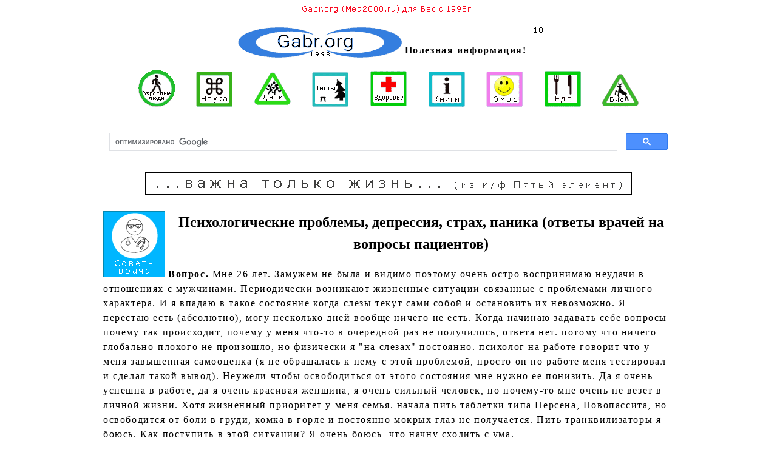

--- FILE ---
content_type: text/html; charset=UTF-8
request_url: https://gabr.org/faq/depressia.htm
body_size: 15036
content:
<!DOCTYPE html>
<html>
<head>

<meta http-equiv="Content-Language" content="ru">
<meta name="keywords" content="Психологические проблемы, депрессия, страх, паника ">
<meta name="description" content="Психологические проблемы, депрессия, страх, паника (ответы врачей на вопросы пациентов) ">

<meta name="revisit-after" content="1 days">
<meta name="ROBOTS" content="ALL">
<title>Психологические проблемы, депрессия, страх, паника</title>
<meta http-equiv="Content-Type" content="text/html; charset=UTF-8">

<link rel="stylesheet" type="text/css" href="/med.css">
<meta name=viewport content="width=device-width, initial-scale=1">

<link rel="icon" href="https://gabr.org/favicon.ico" type="image/x-icon">
<link rel="icon" href="https://gabr.org/favicon.svg" type="image/svg">
<link rel="canonical" href="https://gabr.org/faq/depressia.htm">

<meta name="Microsoft Border" content="none">
</head>
<body>
<header style="display: inline;">
<p align="center" style="margin-top: 0; margin-bottom: 0">
<img border="0" src="/img/top.gif" width="290" height="15"></p>

<nav style="display: inline;">
<p align="center"><a href="/">
<img border="0" src="/img/logo.png" width="270" height="50" align="absbottom" hspace="5" alt="gabr.org"><font color="#000000">Полезная информация!</font></a><img border="0" src="/img/18.gif" width="26" height="9" align="top"></p>

<p align="center">
<a href="/vzroslyye.htm">
<img border="0" src="/img/man.png" width="60" height="60" hspace="15" vspace="5" alt="Взрослые. Психология. Красота. Здоровье."></a>
<a href="/teorii/teorii.htm">
<img border="0" src="/img/idei.png" width="60" height="58" hspace="15" vspace="5" alt="Идеи. Теории. Факты."></a>
<a href="/deti.htm">
<img border="0" src="/img/dety.png" width="60" height="60" hspace="15" vspace="5" alt="Дети. Воспитание. Образование. Здоровье."></a>
<a href="/testy/testy.htm">
<img border="0" src="/img/game.png" width="60" height="57" hspace="15" vspace="5" alt="Научно-популярные тесты"></a>
<a href="/rubriki/other.htm">
<img border="0" src="/img/zdorovie.png" width="60" height="60" hspace="15" vspace="5" alt="Здоровье"></a>
<a href="/knigi.htm">
<img border="0" src="/img/info.png" width="60" height="58" hspace="15" vspace="5" alt="Книги"></a>
<a href="/rubriki/smekho-terapiya.htm">
<img border="0" src="/img/fun.png" width="60" height="58" hspace="15" vspace="5" alt="Юмор. Сатира. Стендапы."></a>
<a href="/rubriki/dieta.htm">
<img border="0" src="/img/food.png" width="60" height="59" hspace="15" vspace="5" alt="Питание"></a>
<a href="/zoo/zoo.htm">
<img border="0" src="/img/zoo.png" width="60" height="55" hspace="15" vspace="5" alt="Природа. Биология. Зоология. Ботаника."></a>
</p>


</nav>

<noindex style="display: inline;">
<div align="center">
	<table border="0" width="95%" id="table163" cellspacing="1">
		<tr>
			<td>
			<script async src="https://cse.google.com/cse.js?cx=009268291573795715017:xchniivsvpy" type="219594319a0700e6ecf380c4-text/javascript"></script>
<div class="gcse-search"></div>
			</td>
		</tr>
	</table>
</div>
</noindex>

</header>

<p align="center"><img border="1" src="/img/5.png" width="800" height="35"></p>


<main style="display: inline;">
<article class="articletagclassinarticles">

<p><a href="/ans/ansindex.htm"><img border="1" src="/img/doctor.png" width="100" height="107" align="left" alt="Советы доктора" hspace="5"></a></p>

<h1 style="line-height: 150%; margin-left: 5px; margin-right: 5px" align="center">
Психологические проблемы, депрессия, страх, паника (ответы врачей на вопросы 
пациентов)</h1>
<p style="line-height: 150%; margin-left: 5px; margin-right: 5px" ><b>Вопрос.</b> 
Мне 26 лет. Замужем не была и видимо поэтому очень остро воспринимаю неудачи в 
отношениях с мужчинами. Периодически возникают жизненные ситуации связанные с 
проблемами личного характера. И я впадаю в такое состояние когда слезы текут 
сами собой и остановить их невозможно. Я перестаю есть (абсолютно), могу 
несколько дней вообще ничего не есть. Когда начинаю задавать себе вопросы почему 
так происходит, почему у меня что-то в очередной раз не получилось, ответа нет. 
потому что ничего глобально-плохого не произошло, но физически я "на слезах" 
постоянно. психолог на работе говорит что у меня завышенная самооценка (я не 
обращалась к нему с этой проблемой, просто он по работе меня тестировал и сделал 
такой вывод). Неужели чтобы освободиться от этого состояния мне нужно ее 
понизить. Да я очень успешна в работе, да я очень красивая женщина, я очень 
сильный человек, но почему-то мне очень не везет в личной жизни. Хотя жизненный 
приоритет у меня семья. начала пить таблетки типа Персена, Новопассита, но 
освободится от боли в груди, комка в горле и постоянно мокрых глаз не 
получается. Пить транквилизаторы я боюсь. Как поступить в этой ситуации? Я очень 
боюсь, что начну сходить с ума.</p>
<p style="line-height: 150%; margin-left: 5px; margin-right: 5px" >
<b>Ответ. </b>Пить транквилизаторы не стоит, Вы правы. Если судить по описанию, 
то можно предположить у Вас наличие тревожно-депрессивного или 
астено-депрессивного синдрома. Это пограничное психическое состояние. По поводу 
того, что у Вас занижена или завышена самооценка, то для этого следует провести 
обследование, а не делать выводы исходя из внешних проявлений человека. Ваш 
психолог слишком тороплив в выводах. Обратиться Вам надо к врачу 
психиатру-психотерапевту. Подобные состояния поддаются лечению</p>
<p style="line-height: 150%; margin-left: 5px; margin-right: 5px" > </p>
<p style="line-height: 150%; margin-left: 5px; margin-right: 5px" ><b>Вопрос.</b> 
Проблема у меня, коротко, такая: депрессия и уже начинаются физиологические 
проявления, сердце стало стучать, трясет, нервы, раздражительность, истерики, 
жить нет интереса и т.п. все это из-за диет, неправильного питания (бывает 
вообще ничего не ем или переедаю страшно) и ..иногда употребляю наркотики, курю 
траву. ох.<br>
Я понимаю, что сначала надо бороться с головой, но я НЕ МОГУ БОЛЬШЕ ВЫНОСИТЬ это 
состояние...<br>
Подскажите, пожалуйста, - НЕТУ СИЛ ВЫНОСИТЬ ВСЕ ЭТО!!! - мне может помочь 
препарат какой-нибудь, триптофан, например, и, как относиться к биодобавкам. я 
нашла триптофан у производителя виталайн... не станет ли мне только хуже... </p>
<p style="line-height: 150%; margin-left: 5px; margin-right: 5px" >
<b>Ответ. </b>Если будете заниматься самолечением, то однозначно - станет хуже, 
если не сразу, то через какой-то промежуток времени. Бывает и так, что сначала 
наступает некоторое облегчение, а потом резкое ухудшение состояния.<br>
Точно ответить на Ваш вопрос можно, естественно, только после очного 
обследования. Сейчас только общие соображения, исходя из Вашего описания 
ситуации.<br>
Думаю, что в связи с употреблением наркотика, произошло изменение биологических 
процессов головного мозга, что спровоцировало развитие психического 
расстройства, по описанию похоже на тревожно-депрессивный синдром, осложненный 
вегетативной дисфункцией.<br>
Для лечения Вам необходимо обратиться к врачу психиатру-психотерапевту, но уже 
очным порядком.<br>
Самостоятельно, без назначения врача ничего не употребляйте, даже БАДы! это 
может стать роковой ошибкой и очень серьезно нарушить мозговые функции, что 
приведет к развитию более глубоких психических заболеваний. Не стоит проводить 
эксперименты над собственным головным мозгом.</p>
<p style="line-height: 150%; margin-left: 5px; margin-right: 5px" > </p>
<p style="line-height: 150%; margin-left: 5px; margin-right: 5px" ><b>Вопрос.</b> 
Помогите, пожалуйста. Примерно месяц назад, у меня внезапно появилось чувство 
страха (боязнь сойти с ума) все произошло, после просмотра фильма про 
сумасшедшего, после чего эта мысль не покидает меня и сегодня, мне не хочется 
работать, нет настроения, пропал интерес к спорту. На сегодняшний день состояния 
улучшилось, появилось настроение, эта мысль появляется время от времени. 
Скажите, пожалуйста, что это может быть? Спасибо за ответ.</p>
<p style="line-height: 150%; margin-left: 5px; margin-right: 5px" >
<b>Ответ. </b>Сказать на 100% можно лишь после очного обследования, выяснения 
всех аспектов ситуации.<br>
Но по Вашему описанию, если не брать во внимание иных возможных причин, о 
которых Вы не пишите и, возможно, даже не подозреваете, то можно говорить о 
сформированном неврозе - особое психическое состояние - сформированном в момент 
просмотра фильма.<br>
Как показывает практика, из ничего - ничего и не бывает, поэтому надо 
предполагать наличие каких-то причин, которые предшествовали и "подвели" Вас к 
ситуации, когда стало возможным формирование нарушения обмена веществ головного 
мозга, а просмотр фильма стало толчком к внешним проявлениям этого расстройства.<br>
Вам надо обратиться очным порядком к врачу психиатру-психотерапевту для 
тщательного обследования, выявления истинных, а не поверхностных, причин 
возникновения невротического состояния. Чем раньше будет назначено адекватное 
лечение, тем легче и быстрее оно будет проходить, тем более благоприятным будет 
прогноз.</p>
<p style="line-height: 150%; margin-left: 5px; margin-right: 5px" > </p>
<p style="line-height: 150%; margin-left: 5px; margin-right: 5px" ><b>Вопрос.</b> 
Здравствуйте. Проблема моя - это панические атаки. Нашла в интернете кучу 
информации об этом и теперь начинаю сомневаться панические ли это атаки. Дело в 
том, что они не возникают "спонтанно", а возникают в определенные моменты, при 
определенных обстоятельствах, и я боюсь конкретно чего-то, т.е. я знаю чего 
именно, и это не страх смерти, остановки сердца и д.т. Подскажите, панические ли 
это приступы? И еще, я буду принимать ПАКСИЛ без консультации у психотерапевта, 
подскажите, пожалуйста, какой период принимать и дозировку. Я буду очень ждать 
ответа, Спасибо заранее!!</p>
<p style="line-height: 150%; margin-left: 5px; margin-right: 5px" >
<b>Ответ. </b>Да, это проявление симптомокомплекса - Панические атаки. Но ! ПА 
не являются отдельным заболеванием и всегда входят в симптомокомплекс 
какого-либо основного психического расстройства. В Вашем случае, судя по 
описанию, можно предположить наличие у Вас сформировавшегося невроза (одного из 
его видов, которое требуется установить), существует взаимосвязь между ситуацией 
и ответной реакцией центральной нервной системы, выражающаяся в комплексе 
вегетативных проявлений, что и называют ПА. Кроме того, Вы не описываете четко 
свои ощущения и если это лишь неудержимый срах, без каких-либо физических 
проявлений повышение АД, удушье, паника, учащение пульса, дыхания и т.д.). 
Только Паксил Вам не поможет, необходима комплексная терапия. Необходимо сначала 
точно установить причину возникновения нарушения обмена веществ головного мозга, 
установить точный диагноз и только тогда можно говорить о каком-либо 
медикаментозном лечении. Причем, достаточно часто можно обойтись и 
безмедикаментозными методами - специальным комплексом психотерапевтического 
лечения. А, в любом случае, психотерапевтическое лечение необходимо, без этого 
невозможно достичь положительного эффекта, выздоровления. Поэтому, если Вы 
действительно хотите быть здоровым человеком, то:<br>
1. Ни в коем случае не принимайте никаких медикаментов без назначения врача 
(головной мозг, не игрушка и не терпит грубого вмешательства в свои 
биологические процессы), это может не только усилить существующее расстройство, 
но и привести к развитию более сложных и серьезных психических заболеваний.<br>
2. Необходимо обратиться к врачу психиатру-психотерапевту, который после 
обследования, назначит необходимый комплекс мероприятий (медикаментозное 
лечение, если в этом есть необходимость, и психотерапия).</p>
<p style="line-height: 150%; margin-left: 5px; margin-right: 5px" > </p>
<p style="line-height: 150%; margin-left: 5px; margin-right: 5px" ><b>Вопрос.</b> 
Семь месяцев назад сильно болел желудок (где-то 3 месяца). Сейчас все более 
менее прошло, но есть не могу - становится страшно. Когда понимаю, что надо 
что-то уже съесть, начинается настоящая истерика. хотя на людях не позволяю себе 
такого. желудок немного болит после еды (минут 20) а потом все опять нормально. 
Я зациклилась на этом, мне кажется, что я умру. Помогите, что мне делать?</p>
<p style="line-height: 150%; margin-left: 5px; margin-right: 5px" >
<b>Ответ. </b>Судя по Вашему описанию, можно говорить о тм, что у Вас 
сформировался тревожно-невротический синдром, патологический стереотип 
поведения, или срыв высшей нервной деятельности, заключающийся в нарушении 
обменных процессов головного мозга. Данные состояния, как правило, лечению 
поддаются и прогноз обычно бывает благоприятным. Но для лечения потребуется очно 
обратиться к врачу психиатру-психотерапевту, который должен назначить Вам 
комплексное лечение - биологическая терапия, психотерапия (ОБЯЗАТЕЛЬНО!!!!) и 
физиотерапия. Обратиться за помошью можете к нам.</p>
<p style="line-height: 150%; margin-left: 5px; margin-right: 5px" > </p>
<p style="line-height: 150%; margin-left: 5px; margin-right: 5px" ><b>Вопрос. </b> 
Помогите советом! 4 года страдаю паническими расстройствами, сильные приступы, 
случающиеся примерно раз в месяц, как правило перед месячными, снимаю 
феназепамом (полтаблетки хватает) В остальное время мучаюсь состояниями 
полуобморока, тревогой, нежеланием общения, гуляю в сопровождении близких. 
Иногда бывают просветы.<br>
Последнюю неделю состояние настолько ухудшилось, что не справляюсь сама и снова 
пришла к психотерапевту. Прописал Ципрамил. После двух дней приема по 
полтаблетки состояние еще ухудшилось, Непрекращающаяся паника, утром рвота (чего 
сроду не было). Приняла на ночь полтаблетки феназепама, но обычного облегчения 
не наступило. Врач настаивает на продолжении, а я не могу терпеть эту пытку. 
Прав ли он?</p>
<p style="line-height: 150%; margin-left: 5px; margin-right: 5px" >
<b>Ответ. </b>Если это действительно врач-психотерапевт (должен иметь полное 
высшее медицинское образование по специальности психиатр и дополнительное 
образование по психотерапии), то мне сложно определить прав он или нет без 
личного осмотра (обследования). Но если исходить из стандартных случаев лечения 
и общепринятым понятиям, то сначала необходимо установить точный диагноз, в 
который входят панические атаки, о который Вы пишите, и только после этого можно 
делать лекарственные назначения. Если Ваш психотерапевт не имеет вышеупомянутого 
образования, то он не имеет права делать хоть какие-либо медикаментозные 
назначения. Это противоречит Законодательству и его образованию (незнание 
фармакологического воздействия химических веществ, входящих в состав того или 
иного препарата), что может привести к ухудшению состояния и возникновению новых 
психических расстройств (изменение биологических, биохимических процессов в 
головном мозге), более тяжелых по форме и содержанию. В этом случае Вам 
необходимо обратиться, и как можно быстрее, к специалисту, который имеет 
соответствующее образование и разрешение (лицензию) на право осуществления 
психиатрической и психотерапевтической деятельностью, плюс иметь действующий 
медицинский сертификат специалиста по специальностям психиатрия и психотерапия. 
Любая медикаментозная терапия назначается индивидуально, с периодом 
индивидуального подбора как препарата, так и его доз, в это время необходим 
особенно наблюдение со стороны врача.<br>
Судя по Вашему описанию и действию этого психотерапевта, могу предположить, что 
он не имеет специального образования, отсюда и его действия.<br>
В любом случае, Вам необходимо комплексное лечение (минимум: психотерапия 2-3 
раза в неделю и адекватное лекарственное назначение), но для быстрого снятия 
острого периода и основных симптомов Вам лучше начать лечение со стационара, где 
в достаточно быстрые сроки можно купировать процесс, точно установить диагноз ( 
какое паническое расстройство, в контекст какого основного расстройства оно 
входит, причину начала его развития и т.д.), точно подобрать медикаментозное 
лечение, провести необходимый комплекс стартовой усиленной психотерапии (2 раза 
в день) и перевести на амбулаторное лечение в удовлетворительном состоянии, без 
острого проявления расстройства.</p>
<p style="line-height: 150%; margin-left: 5px; margin-right: 5px" > </p>
<p style="line-height: 150%; margin-left: 5px; margin-right: 5px" ><b>Вопрос. </b> 
У меня возникла следующая проблема. Я уже почти 2 года сижу с маленьким ребенком 
(со своим). До беременности и родов вела вполне активную жизнь - закончила 
университет, работала преподавателем. Сейчас мое общение ограничено ребенком и 
самыми близкими родственниками. Мелкие контакты я в расчет не беру (типа 
продавщиц, изредка соседей и изредка общение в интернет). Последнее время 
заметила за собой некоторые из признаков (?) депрессии: мне ничего не интересно, 
я раздражительна, меня часто посещают мысли о смерти (моей, как вариант 
самоубийство!!!), мне все надоело, я не вижу ничего в жизни интересного, мое 
будущее меня не интересует, оно мне кажется пустым и пресным (ничего нового уже 
не будет, а что и будет, то все ерунда). меня это очень сильно беспокоит, я не 
знаю что делать! Пока мне удается держать себя в руках, пытаться как-то 
развеяться, но с каждым днем мне становится все хуже! Куда обратиться - ума не 
приложу! Разговоры о перемене образа жизни мне не помогают - я не хочу ничего! 
Может стоит начать пить какие-то успокоительные препараты (Новопассит? в рекламе 
сегодня увидела)? Все мои познания об успокоительных ограничены валерианкой, но 
от нее я хочу спать, а мне надо заниматься ребенком.<br>
Помогите, пожалуйста, подскажите, что делать?!<br>
ПС: а еще после беременности я не могу видеть как надувают воздушные шары и 
брать их в руки - боюсь, что они лопнут! Как на это реагировать? </p>
<p style="line-height: 150%; margin-left: 5px; margin-right: 5px" >
<b>Ответ. </b>В Вашем случае - Вам не нужны никакие медикаменты, не стоит 
"загружать" себя излишними химикатами, и если это не необходимость (а в Вашем 
случае такой необходимости нет), то не стоит их употреблять (не смотря на 
рекламу, у них цель одна - продать как можно больше). Сейчас Вашему ребенку 
почти 2 года (я правильно понял?), он уже достаточно большой и Вам стоит немного 
заняться собой. Первое, сейчас весна - обострение авитаминоза, а это означает, 
что надо пройти курс витаминотерапии, возьмите любой поливитаминный комплекс с 
наиболее большим кол-вом витаминов группы В и микроэлементов. Второе, больше 
бывайте на воздухе. Третье - найдите себе работу, возможно надомную, но она Вам 
необходима для смены деятельности головного мозга (без этого Г.М. начинает 
"чахнуть"! ), займитесь собой, запишитесь в фитнес клуб, ходите на развивающие 
занятия с ребенком, ведите активный образ жизни. Для начала, что бы сдвинуться с 
"точки", можно воспользоваться услугами психолога. И НИКАКИХ ТАБЛЕТОК, кроме 
витаминов.</p>
<p style="line-height: 150%; margin-left: 5px; margin-right: 5px" > </p>
<p style="line-height: 150%; margin-left: 5px; margin-right: 5px" ><b>Вопрос.  </b> 
Меня очень интересует темя фобий, я раньше как то вообще не задумывалась об 
этом, но сейчас меня они застали врасплох!!! <br>
Я очень боюсь, когда выхожу из квартиры, что я что то не выключила, я могу раз 
пять вернуться назад, и причём я знаю, что я всё выключила, и всё равно у меня 
чувство тревоги постоянное!!! Я боюсь всего, каждого шороха, мне кажется иногда, 
что вот я погляжу под кровать - а там кто то есть, и сама понимаю что это бред, 
но жутко боюсь всего!!! Не знаю, почему у меня такое началось, я в жизни ничего 
и никогда не боялась!!! Иногда я понимаю, что это уже просто переходит грани 
разумного!!! Одна ночевать очень боюсь!!</p>
<p style="line-height: 150%; margin-left: 5px; margin-right: 5px" >
<b>Ответ. </b>Для начала немного теории. Страх одна из основных нормальных 
эмоций присущих многим живым существам, в том числе и человеку. Оно помогает нам 
выживать. Мы боимся когда опасно. Избегаем темных подворотен, останавливаемся 
перед близко идущим поездом, уклоняемся от контактов с людьми и т.д. Страх 
существует помимо нашей воли и является механизмом с помощью которого 
реализуется инстинкт самосохранения.<br>
Вот так, немного заумно, но думаю понятно.<br>
Существуют патологические формы страха которые принято называть фобиями. Они 
являются следствием внутрипсихического конфликта. Другими словами, наш мозг 
использует нормальную эмоцию не там где нужно. Возникает патология, фобии.<br>
Они разнообразны в своих проявлениях, но схожи в механизме возникновения и цели. 
Можно сказать фобии патологическим образом предупреждают человека об опасности. 
Это происходит бессознательно. Поэтому часто попытки, что-либо изменить 
сознательно, оказываются безрезультатны. Избавиться от фобий можно прибегнув к 
психотерапевтической помощи. </p>
<p style="line-height: 150%; margin-left: 5px; margin-right: 5px" > </p>
<p style="line-height: 150%; margin-left: 5px; margin-right: 5px" >
<b>Вопрос. </b> У меня перед каждыми месячными за 2 недели начинается 
нервозность, что отражается на моих близких, появляется обидчивость и 
плаксивость, но после месячных всё проходит и даже те поводы по которым я 
обижалась и ругалась с родными мне кажутся смешными. Я полагаю, что такие 
перепады настроения напрямую связаны с ПМС. Подскажите, пожалуйста, как 
излечиться от предменструального синдрома? Ведь раньше такого у меня не 
наблюдалось. (мне 26 лет, беременности и абортов не было, месячные циклы 
регулярные, половая жизнь регулярная). </p>
<p style="line-height: 150%; margin-left: 5px; margin-right: 5px" >
<b>Ответ. </b>Предположим, что ваши нервозность, обидчивость, плаксивость 
действительно связаны с ПМС. Возраст, периодичность и время возникновения 
подтверждают это предположение.<br>
Вначале своего ответа, предлагаю Вам немного простых знаний.<br>
Менструальный цикл это часть большой биологической программы, которую еще 
называют инстинкт продолжения рода. В разных фазах этого цикла в женском 
организме выделяются специфические вещества, гормоны. Они последовательно 
формируют процессы зарождения, формирования, оплодотворения яйцеклетки, развития 
плода, если произошло оплодотворение, либо удаления неоплодотворенной 
яйцеклетки, если оплодотворение не наступило. В нашем случае важно понимать, что 
на протяжении всего цикла меняется поведение и состояние психики. Женщина 
становиться привлекательна, сексуально активна в период вероятного зачатия и 
теряет привлекательность и сексуальную активность в период, когда зачатие не 
возможно. Можно говорить о своеобразных поведенческих сигналах, которые женщина 
посылает окружающим и сообщает о фазах в своем состоянии. Я называю это 
исполнением инстинкта. Важно их количественное выражение. Если это 
раздражительность или грусть, то это чаще воспринимается как вариант нормы. Если 
это вспышки гнева и депрессия, то можно говорить о патологии. Чрезмерные эмоции, 
перед и в процессе менструаций, обычно свидетельствуют об их подавлении в другие 
периоды. Образно говоря, энергия, отпущенная природой для продолжения рода 
подавляется, или ее расходование сопряжено с неадекватными переживаниями. От 
того насколько гармонично протекают психические и физиологические процессы 
зависит состояние женского здоровья. Наличие ПМС свидетельствует о том, что эта 
гармония в Вашем организме нарушена. Отсутствие абортов и беременности, 
регулярность половой жизни и менструального цикла это лишь формальные признаки 
благополучия. Они не дают полного представления о ваших неосознаваемых 
переживаниях, которые могут нарушать эту гармонию.<br>
Теперь о лечении. Вы своевременно обратили внимание и озадачились проблемой ПМС. 
Это благоприятный признак для дальнейшего выздоровления. Лечение должно быть 
комплексным.<br>
Психотерапия в таких случаях обязательна. Переживания которые порождают 
дисгармонию могут касаться секса, семьи, личности, образа жизни и др. Осознав их 
Вы сможете добиться изменений и создать гармонию. Не лишним будет пройти 
обследование у гинеколога-эндокринолога.</p>
<p style="line-height: 150%; margin-left: 5px; margin-right: 5px" > </p>
<p style="line-height: 150%; margin-left: 5px; margin-right: 5px" >
<b>Вопрос.  </b>У меня такая ситуация, в июле у меня замерла беременность, для 
меня это была очень желанная беременность, мне 25 лет и я конечно понимаю что 
все еще впереди, но после всего произошедшего у меня ко всему пропал интерес, я 
уволилась с работы, думая что изменю жизнь уйдя и начну все по другому, и даже 
наметила некоторые дела до которых у меня как бы не хватало времени, но за что 
бы я не бралась, казалось бы интересное, быстро надоедает и я бросаю, валяюсь 
целый день дома в постели и ничего не хочу кроме того что бы уснуть и спать (муж 
меня конечно подбадривает, но я понимаю что это не я, а как встряхнуть себя не 
знаю... Подскажите что со мной происходит??? и как возможно это изменить?</p>
<p style="line-height: 150%; margin-left: 5px; margin-right: 5px" >
<b>Ответ. </b>В основе поведения человека, и других живых существ, лежит 
исполнение больших биологических программ, инстинктов. В силу разных причин, 
реализация этих программ в поведении может нарушаться. Для сверх-я женщины в 
определенном социуме инстинкт продолжения рода, имеет особое значение. 
Свидетельствует о ее полноценности. Вы столкнулись с одной из таких ситуаций. 
«Замерла беременность». Поэтому, то, что сейчас с вами происходит, это реакция 
на происшедшее. Желание уснуть, валяться в кровати есть не, что иное как 
стремление «отключиться», уйти от осознания стрессовых переживаний. Это ответ на 
первый вопрос.<br>
Теперь второй вопрос, «как это изменить?».<br>
Во-первых, надо пройти всестороннее гинекологическое обследование и определить 
состояние вашего здоровья на предмет исполнения детородной функции.<br>
Во-вторых, для решения душевных проблем обратиться к компетентному 
психотерапевту. Набором советов по интернету тут не обойтись.<br>
Это минимум, который позволит Вам сориентироваться в ситуации, достичь 
изменений, о которых Вы пишите. Жить дальше.<br>
P.S. Нарушение функции детородных органов и многие заболевания у женщин напрямую 
связаны с состоянием психики. Душевные переживания могут приводить к нарушениям 
в сексуальном поведении, изменениям гормонального фона, и как следствие 
нарушениям менструального цикла, воспалительным заболеваниям, банальным 
инфекциям, новообразованиям.<br>
Исполнение детородной функции также напрямую связано с состоянием психики 
женщины. По разным данным более 75% случаев бесплодия имеют психогенную основу. 
Течение беременности также напрямую зависит от душевного равновесия.<br>
Надеюсь эта информация поможет многим избежать бессистемных походов по врачам и 
обратить внимание на свое душевное здоровье. </p>
<p style="line-height: 150%; margin-left: 5px; margin-right: 5px" > </p>
<p style="line-height: 150%; margin-left: 5px; margin-right: 5px" >
<b>Вопрос.  </b>Мне 24 года, все началось когда мне было 18 лет. Я училась в 
лицеи на последнем курсе, и как принято в конце учебного года (выпуск) нас 
фотографировали. Когда очередь фотографироваться дошла до меня, я вдруг 
почувствовала сильное волнение. Я села на стул и фотограф начал меня готовить 
(поднимите голову выше, выпрямите спину и т.д.), когда он сказал, замрите, у 
меня затряслась голова, а сердце при этом выпрыгивало из груди. Я запаниковала и 
не могла понять, что со мной происходит, я испытывала сильное чувство стыда, мне 
было стыдно перед полным залом моих сверстников, промелькнула мысль, что обо мне 
подумают, мне стало страшно.<br>
После этого случая, чувство, что это может повториться, меня не покидает.<br>
Теперь, что бы сфотографироваться на документы для меня целая эпопея, без сто 
грамм для храбрости не обойтись (шутка).<br>
Но если бы моя проблема была только в этом. Мой комплекс стал расти и если его 
сравнивать с бороздками на поверхности воды, то это - девятый вал.<br>
В общем, доходит до абсурда… Я ложусь спать и просыпаюсь с мыслью о том, что я 
не нормальный человек и не могу жить полноценной жизнью.<br>
В общем, об этом можно говорить часами, но вопрос не в этом.<br>
Сергей Борисович, подскажите пожалуйста, есть ли какие то таблетки 
(скоропомощные), которые могли бы избавить меня от страх и тревоги? Или это из 
мира фантастики? </p>
<p style="line-height: 150%; margin-left: 5px; margin-right: 5px" >
<b>Ответ. </b>Прочитав Ваше обращение, я подумал, что многие люди попадают в 
ситуации схожие с вашей. Часто хочется найти быстрый выход, принять таблетку. 
Есть много лекарств влияющих на подобные расстройства. Назначение большинства 
этих лекарств требует взвешенного подхода. Делать такие назначения или давать 
рекомендации по меньшей мере легкомысленно. Для обоснованного назначения 
лекарств требуется серьезное изучение состояния человека. Вместе с тем вы 
нуждаетесь в помощи. Давайте подумаем вместе. Переживание неприятного события, в 
момент фотографирования, и указание фотографа сидеть неподвижно, стало вызывать 
у Вас неприятные чувства. Это может быть связано с более ранними неосознаваемыми 
переживаниями, что потребует более серьезного психотерапевтического 
вмешательства.<br>
Стремление быстро исправить состояние с помощью лекарств будет означать оставить 
все как есть т.е. не исправить проблему а лишь "заморозить" ее на время.</p>
<p style="line-height: 150%; margin-left: 5px; margin-right: 5px" align="right">
Врачи-консультанты www.med2000.ru</p>
<p style="line-height: 150%; margin-left: 5px; margin-right: 5px"> </p>
</article>
</main>

<!--
<br>
-->
<footer>
<noindex>
<p><a href="/">
<img border="0" src="/images/gif/kniga11.gif" width="75" height="63" align="middle" hspace="9" alt="Читайте также">На главную страницу.</a></p>

<p align="center"><font size="4">©Gabr.org (Med2000.ru) (1998-2024)</font></p>

<p align="center">Последнее обновление
<!--webbot bot="TimeStamp" s-type="EDITED" s-format="%d-%m-%Y" startspan -->05-05-2024<!--webbot bot="TimeStamp" i-checksum="12504" endspan --></p>
<br>

<p align="center"><font size="2">There are contraindications. Consult a doctor.<br>
<br>
<a href="/disclaimer.htm">Прежде чем применить полученные знания, познакомьтесь с предупреждениями!</a></font><br>
<br>
</p>
<p  align="center"><font size="2">Мы используем куки! <a href="/kuki.htm">Что это значит?</a><br>
We use cookies! <a href="/cookies.htm">What does that mean?</a></font></p>

</noindex>
</footer>

<script src="/cdn-cgi/scripts/7d0fa10a/cloudflare-static/rocket-loader.min.js" data-cf-settings="219594319a0700e6ecf380c4-|49" defer></script><script defer src="https://static.cloudflareinsights.com/beacon.min.js/vcd15cbe7772f49c399c6a5babf22c1241717689176015" integrity="sha512-ZpsOmlRQV6y907TI0dKBHq9Md29nnaEIPlkf84rnaERnq6zvWvPUqr2ft8M1aS28oN72PdrCzSjY4U6VaAw1EQ==" data-cf-beacon='{"version":"2024.11.0","token":"e4cf08853ab34d94bdf044e29882aed2","r":1,"server_timing":{"name":{"cfCacheStatus":true,"cfEdge":true,"cfExtPri":true,"cfL4":true,"cfOrigin":true,"cfSpeedBrain":true},"location_startswith":null}}' crossorigin="anonymous"></script>
</body>
</html>